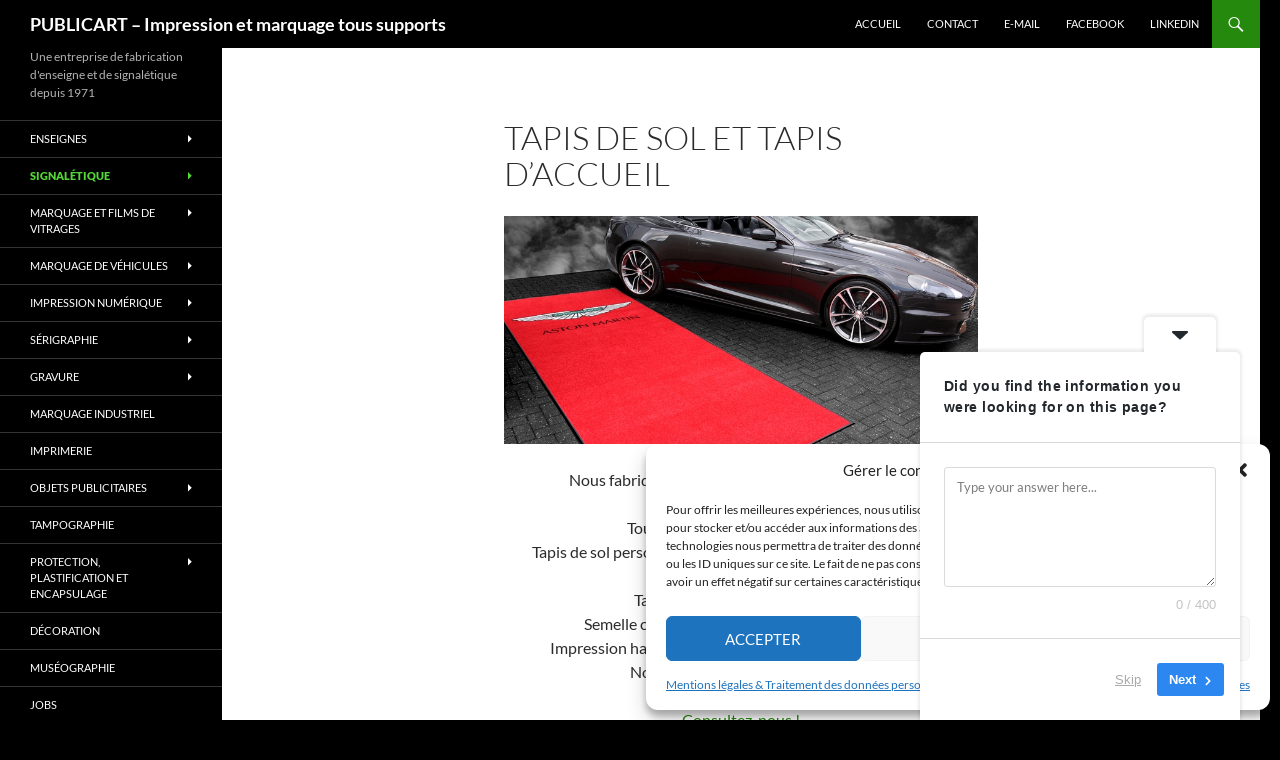

--- FILE ---
content_type: text/css
request_url: https://www.publicart.fr/wp-content/themes/twentyfourteen/css/blocks.css?ver=20250715
body_size: 1772
content:
/*
Theme Name: Twenty Fourteen
Description: Used to style blocks.
*/

/*--------------------------------------------------------------
>>> TABLE OF CONTENTS:
----------------------------------------------------------------
1.0 General Block Styles
2.0 Blocks - Common Blocks
3.0 Blocks - Formatting
4.0 Blocks - Layout Elements
5.0 Blocks - Widgets
6.0 Blocks - Colors
--------------------------------------------------------------*/

/*--------------------------------------------------------------
1.0 General Block Styles
--------------------------------------------------------------*/

[class^="wp-block-"] figcaption,
[class^="wp-block-"] figcaption.editor-rich-text__tinymce.mce-content-body {
	font-size: 12px;
	font-style: italic;
	line-height: 1.5;
	margin: 9px 0 0;
}

/* Alignments */

[class^="wp-block-"].alignleft,
[class^="wp-block-"] .alignleft {
	margin-right: 24px;
}

[class^="wp-block-"].alignright,
[class^="wp-block-"] .alignright {
	margin-left: 24px;
}

/*--------------------------------------------------------------
2.0 Blocks - Common Blocks
--------------------------------------------------------------*/

/* Paragraph */

p.has-drop-cap:not(:focus)::first-letter {
	font-size: 5em;
}

/* Image */

.wp-block-image {
	margin-bottom: 24px;
}

.wp-block-image figcaption {
	text-align: left;
}

@media screen and (min-width: 810px) {
	.full-width .site-content .wp-block-image figure.alignleft {
		margin-left: -168px;
	}

	.full-width .site-content .wp-block-image figure.alignright {
		margin-right: -168px;
	}
}

.rtl .wp-block-image figcaption {
	text-align: right;
}

/* Gallery */

.wp-block-gallery {
	margin: 0 0 24px;
}

.wp-block-gallery .blocks-gallery-image figcaption,
.wp-block-gallery .blocks-gallery-item figcaption {
	left: 0;
	right: 0;
	width: auto;
}

/* Quote */

.wp-block-quote:not(.is-large):not(.is-style-large) {
	border-left: 0;
	border-right: 0;
	padding-left: 0;
	padding-right: 0;
}

.wp-block-quote.is-large,
.wp-block-quote.is-style-large {
	padding: 0;
}

.wp-block-quote cite {
	color: #2b2b2b;
	font-size: 16px;
	font-weight: 400;
}

.wp-block-quote.alignleft cite,
.wp-block-quote.alignright cite {
	display: inline-block;
	margin-bottom: 17px;
	margin-top: 0;
}

.rtl .wp-block-quote.alignleft {
	margin-right: 24px;
}

.rtl .wp-block-quote.alignright {
	margin-left: 24px;
}

/* Audio */

.wp-block-audio audio {
	display: block;
	width: 100%;
}

/* Cover */

.wp-block-cover-image.aligncenter,
.wp-block-cover.aligncenter {
	display: flex;
}

/* File */

.wp-block-file .wp-block-file__button {
	background-color: #24890d;
	border: 0;
	color: #fff;
	font-size: 12px;
	font-weight: 700;
	line-height: 1.25;
	padding: 10px 30px 11px;
	text-transform: uppercase;
	vertical-align: bottom;
}

.wp-block-file .wp-block-file__button:hover,
.wp-block-file .wp-block-file__button:focus {
	background-color: #41a62a;
}

.wp-block-file .wp-block-file__button:active {
	background-color: #55d737;
}

.widget .wp-block-file .wp-block-file__button,
.widget .wp-block-file .wp-block-file__button:hover {
	color: #fff;
}

/*--------------------------------------------------------------
3.0 Blocks - Formatting
--------------------------------------------------------------*/

/* Code */

.wp-block-code {
	border: 0;
	padding: 0;
}

.wp-block-code code {
	font-size: inherit;
}

/* Pullquote */

.wp-block-pullquote {
	border: 0;
	margin: 0;
}

:where(.wp-block-pullquote[class*="-font-size"], .wp-block-pullquote[style*="font-size"]) blockquote {
	font-size: inherit;
}

:where(.wp-block-pullquote[style*="font-style"]) blockquote {
	font-style: inherit;
}

:where(.wp-block-pullquote[style*="font-weight"]) blockquote {
	font-weight: inherit;
}

.wp-block-pullquote cite {
	color: #2b2b2b;
	font-size: 16px;
	font-weight: 400;
	margin-top: 0;
	text-transform: none;
}

.wp-block-pullquote.has-text-color blockquote,
.wp-block-pullquote.has-background blockquote,
.has-background .wp-block-pullquote blockquote,
.wp-block-pullquote.has-text-color cite,
.has-background .wp-block-pullquote cite,
.has-text-color .wp-block-pullquote__citation {
	color: inherit;
}

.wp-block-pullquote.alignleft {
	margin-right: 1em;
}

.wp-block-pullquote.alignright {
	margin-right: 1em;
}

@media screen and (min-width: 810px) {
	.full-width .site-content .wp-block-pullquote.alignleft {
		margin-left: -168px;
	}

	.full-width .site-content .wp-block-pullquote.alignright {
		margin-right: -168px;
	}
}

/* Table */

.wp-block-table {
	overflow-x: visible;
}

.wp-block-table:where(:not(.is-style-stripes)) th,
.wp-block-table:where(:not(.is-style-stripes)) td {
	border-color: rgba(0, 0, 0, 0.1);
	border-width: 0 1px 1px 0;
}

/*--------------------------------------------------------------
4.0 Blocks - Layout Elements
--------------------------------------------------------------*/

/* Buttons */

.wp-block-button .wp-block-button__link {
	font-size: 12px;
	font-weight: 700;
	line-height: 1.25;
	padding: 10px 30px 11px;
	text-decoration: none;
	text-transform: uppercase;
	vertical-align: bottom;
}

.wp-block-buttons[style*="text-transform"] .wp-block-button__link,
.wp-block-button[style*="text-transform"] .wp-block-button__link {
	text-transform: inherit;
}

.wp-block-button__link {
	background-color: #24890d;
	color: #fff;
}

.is-style-outline .wp-block-button__link:not(.has-text-color) {
	color: #24890d;
}

.wp-block-button__link:hover,
.wp-block-button__link:focus,
.is-style-outline .wp-block-button__link:not(.has-text-color):hover,
.is-style-outline .wp-block-button__link:not(.has-text-color):focus {
	background-color: #41a62a;
	color: #fff;
}

.wp-block-button__link:active {
	background-color: #55d737;
}

.widget a.wp-block-button__link:not(.has-text-color),
.widget a.wp-block-button__link:not(.has-text-color):hover {
	color: #fff;
}

/* Separator */

.wp-block-separator {
	border: 0;
	max-width: 100px;
}

.wp-block-separator.is-style-wide,
.wp-block-separator.is-style-dots {
	max-width: 100%;
}

/* Media & Text */

.wp-block-media-text {
	margin-bottom: 24px;
}

.wp-block-media-text *:last-child {
	margin-bottom: 0;
}

/*--------------------------------------------------------------
5.0 Blocks - Widgets
--------------------------------------------------------------*/

/* Archives, Categories & Latest Posts */

.wp-block-archives.aligncenter,
.wp-block-categories.aligncenter,
.wp-block-latest-posts.aligncenter {
	list-style-position: inside;
	margin-left: 20px;
	text-align: center;
}

.rtl .wp-block-archives.aligncenter,
.rtl .wp-block-categories.aligncenter,
.rtl .wp-block-latest-posts.aligncenter {
	margin-left: 0;
	margin-right: 20px;
}

/* Latest Comments */

.wp-block-latest-comments {
	margin: 0;
	padding: 0;
}

.has-avatars .wp-block-latest-comments__comment .wp-block-latest-comments__comment-excerpt,
.has-avatars .wp-block-latest-comments__comment .wp-block-latest-comments__comment-meta {
	margin-left: 60px;
}

.wp-block-latest-comments .avatar, .wp-block-latest-comments__comment-avatar {
	border-radius: 0;
	border: 1px solid rgba(0, 0, 0, 0.1);
	padding: 2px;
}

.wp-block-latest-comments__comment,
.wp-block-latest-comments__comment-excerpt,
.wp-block-latest-comments__comment-excerpt p {
	font-size: 16px;
}

.wp-block-latest-comments__comment-meta a {
	color: #2b2b2b;
	font-weight: 900;
	text-decoration: none;
}

.wp-block-latest-comments_comment-meta a:hover,
.wp-block-latest-comments_comment-meta a:focus {
	color: #41a62a;
}

.widget-area:where(:not(.content-sidebar)) .wp-block-latest-comments__comment-meta a {
	color: #fff;
}

.widget-area .wp-block-latest-comments__comment-meta a:hover,
.widget-area .wp-block-latest-comments__comment-meta a:focus {
	color: #41a62a;
}

.wp-block-latest-comments__comment-date {
	text-transform: uppercase;
}

.wp-block-latest-comments .wp-block-latest-comments__comment {
	border-top: 1px solid rgba(0, 0, 0, 0.1);
	margin-bottom: 24px;
	padding-top: 24px;
}

/* Latest Posts */

.wp-block-latest-posts.is-grid {
	margin-left: 0;
	margin-right: 0;
}

/* Search */

html :where(.wp-block-search__button-inside .wp-block-search__inside-wrapper) {
	border: 1px solid #949494;
	padding: 4px;
}

/*--------------------------------------------------------------
6.0 Blocks - Colors
--------------------------------------------------------------*/

.has-green-color {
	color: #24890d;
}

.has-green-background-color {
	background-color: #24890d;
}

.has-black-color {
	color: #000;
}

.has-black-background-color {
	background-color: #000;
}

.has-dark-gray-color {
	color: #2b2b2b;
}

.has-dark-gray-background-color {
	background-color: #2b2b2b;
}

.has-medium-gray-color {
	color: #767676;
}

.has-medium-gray-background-color {
	background-color: #767676;
}

.has-light-gray-color {
	color: #f5f5f5;
}

.has-light-gray-background-color {
	background-color: #f5f5f5;
}

.has-white-color {
	color: #fff;
}

.has-white-background-color {
	background-color: #fff;
}
